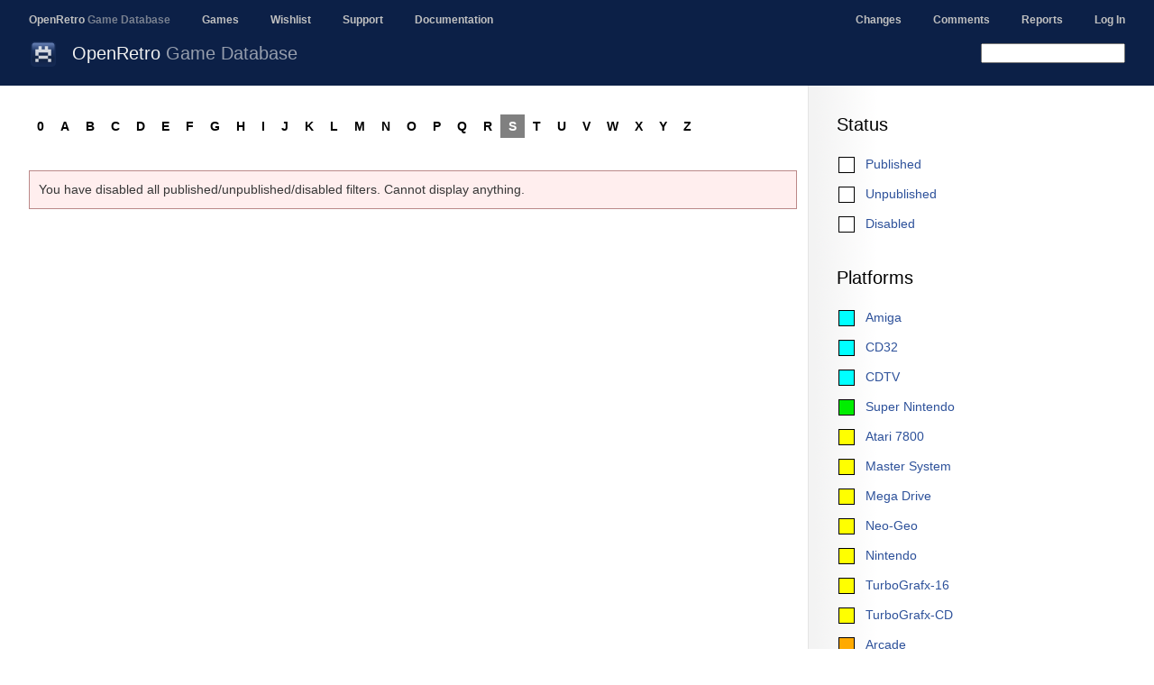

--- FILE ---
content_type: text/html; charset=UTF-8
request_url: https://openretro.org/browse/super/s?published=0
body_size: 2335
content:
<!DOCTYPE html>
<html>
<head>
<meta charset="UTF-8" />
<meta http-equiv="Content-type" content="text/html; charset=utf-8" />
<link rel="stylesheet" type="text/css" href="/css/jqModal.css" />

<link rel="stylesheet" type="text/css" href="/css/oagd.css" />

<link rel="stylesheet" type="text/css" href="/wp-content/themes/oagd/style.css" />
<link rel="stylesheet" type="text/css" href="/wp-content/themes/fengestad/fengestad.css" />
<link rel="stylesheet" type="text/css" href="/wp-content/themes/oagd/oagd.css" />

<meta name="viewport" content="width=980" />
<title>Game Browser - OpenRetro Game Database</title>
<script type='text/javascript' src='/wp-content/themes/oagd/jquery-1.7.2.min.js'></script>
<script type='text/javascript' src='/wp-content/themes/oagd/jquery-ui.js'></script>
<script type='text/javascript' src='/wp-content/themes/oagd/jquery.cookie.js'></script>
<script type='text/javascript' src='/wp-content/themes/oagd/jqModal.js'></script>
<link rel='stylesheet' type='text/css' href='/css/jquery-ui-1.10.3.custom.css' />

<style type="text/css">
</style>

<script type='text/javascript'>
if (window.location.href.indexOf("openretro.org") == -1) {
if (window.location.href.indexOf("games.fengestad.no") == -1) {
if (window.location.href.indexOf("oagd.") == -1) {
if (window.location.href.indexOf("openretro.localhost") == -1) {
    window.location.href = "https://openretro.org/";
}}}}
</script>
<script type='text/javascript'>
</script>

</head>
<body class="with-sidebar">
<div id="fs-body">
<section id="fs-header">
<header id="fs-site-header">
<p>Navigation:</p>
<nav>
<ul>
<li><a href="/" class="selected">OpenRetro <span style="opacity: 0.6">Game Database</span></a></li>
<li><a href="/browse/amiga/a">Games</a></li>
<li><a href="/wishlist">Wishlist</a></li>
<li><a href="/support">Support</a></li>
<li><a href="/documentation">Documentation</a></li>
</ul>

<ul style="float: right; margin-right: 32px">
<li><a href="/changes">Changes</a></li>
<li><a href="/comments">Comments</a></li>
<li><a href="/reports/">Reports</a></li>
<li><a href='/user/login'>Log In</a></li>
</ul>
</nav>
</header><!-- #site-header -->

<header id="fs-page-header">

<img src="/images/32x32/openretro.png" width="32" height="32" alt="" />
<h1 id='fs-title'>OpenRetro <span style='opacity: 0.6'>Game Database</span></h1><ul></ul>
<div class="search-field">
<form class="search-field" method="GET" action="/search">
<input id="search" class="search-field" name="q">
<input type="hidden" name="unpublished" value="1">
<input type="hidden" name="disabled" value="1">
</form>
</div>
</header><!-- #page-header -->
<div id="fs-below-header"></div>

</section><!-- #header -->
<div id='fs-sidebar'><h2>Status</h2><ul class='fs-sidebar-menu'><li class='fs-sidebar-menu__item fs-sidebar-menu__item--unchecked'><a href='/browse/super/s'>Published</a></li><li class='fs-sidebar-menu__item fs-sidebar-menu__item--unchecked'><a href='/browse/super/s?published=0&unpublished=1'>Unpublished</a></li><li class='fs-sidebar-menu__item fs-sidebar-menu__item--unchecked'><a href='/browse/super/s?published=0&disabled=1'>Disabled</a></li></ul><h2>Platforms</h2><ul class='fs-sidebar-menu'><li class='fs-sidebar-menu__item fs-sidebar-menu__item--supported'><a href='/browse/amiga/s?published=0'>Amiga</a></li><li class='fs-sidebar-menu__item fs-sidebar-menu__item--supported'><a href='/browse/cd32/s?published=0'>CD32</a></li><li class='fs-sidebar-menu__item fs-sidebar-menu__item--supported'><a href='/browse/cdtv/s?published=0'>CDTV</a></li><li class='fs-sidebar-menu__item fs-sidebar-menu__item--high'><a href='/browse/snes/s?published=0'>Super Nintendo</a></li><li class='fs-sidebar-menu__item fs-sidebar-menu__item--medium'><a href='/browse/a7800/s?published=0'>Atari 7800</a></li><li class='fs-sidebar-menu__item fs-sidebar-menu__item--medium'><a href='/browse/sms/s?published=0'>Master System</a></li><li class='fs-sidebar-menu__item fs-sidebar-menu__item--medium'><a href='/browse/smd/s?published=0'>Mega Drive</a></li><li class='fs-sidebar-menu__item fs-sidebar-menu__item--medium'><a href='/browse/neogeo/s?published=0'>Neo-Geo</a></li><li class='fs-sidebar-menu__item fs-sidebar-menu__item--medium'><a href='/browse/nes/s?published=0'>Nintendo</a></li><li class='fs-sidebar-menu__item fs-sidebar-menu__item--medium'><a href='/browse/tg16/s?published=0'>TurboGrafx-16</a></li><li class='fs-sidebar-menu__item fs-sidebar-menu__item--medium'><a href='/browse/tgcd/s?published=0'>TurboGrafx-CD</a></li><li class='fs-sidebar-menu__item fs-sidebar-menu__item--medium-low'><a href='/browse/arcade/s?published=0'>Arcade</a></li><li class='fs-sidebar-menu__item fs-sidebar-menu__item--medium-low'><a href='/browse/dos/s?published=0'>DOS</a></li><li class='fs-sidebar-menu__item fs-sidebar-menu__item--medium-low'><a href='/browse/gb/s?published=0'>Game Boy</a></li><li class='fs-sidebar-menu__item fs-sidebar-menu__item--medium-low'><a href='/browse/gba/s?published=0'>Game Boy Advance</a></li><li class='fs-sidebar-menu__item fs-sidebar-menu__item--medium-low'><a href='/browse/gbc/s?published=0'>Game Boy Color</a></li><li class='fs-sidebar-menu__item fs-sidebar-menu__item--medium-low'><a href='/browse/psx/s?published=0'>PlayStation</a></li><li class='fs-sidebar-menu__item fs-sidebar-menu__item--medium-low'><a href='/browse/spectrum/s?published=0'>ZX Spectrum</a></li><li class='fs-sidebar-menu__item fs-sidebar-menu__item--low'><a href='/browse/cpc/s?published=0'>Amstrad CPC</a></li><li class='fs-sidebar-menu__item fs-sidebar-menu__item--low'><a href='/browse/a2600/s?published=0'>Atari 2600</a></li><li class='fs-sidebar-menu__item fs-sidebar-menu__item--low'><a href='/browse/a5200/s?published=0'>Atari 5200</a></li><li class='fs-sidebar-menu__item fs-sidebar-menu__item--low'><a href='/browse/atari/s?published=0'>Atari ST</a></li><li class='fs-sidebar-menu__item fs-sidebar-menu__item--low'><a href='/browse/c64/s?published=0'>Commodore 64</a></li><li class='fs-sidebar-menu__item fs-sidebar-menu__item--low'><a href='/browse/saturn/s?published=0'>Sega Saturn</a></li><li class='fs-sidebar-menu__item fs-sidebar-menu__item--none'><a href='/browse/sgg/s?published=0'>Game Gear</a></li><li class='fs-sidebar-menu__item fs-sidebar-menu__item--none'><a href='/browse/ngc/s?published=0'>GameCube</a></li><li class='fs-sidebar-menu__item fs-sidebar-menu__item--none'><a href='/browse/lynx/s?published=0'>Lynx</a></li><li class='fs-sidebar-menu__item fs-sidebar-menu__item--none'><a href='/browse/msx/s?published=0'>MSX</a></li><li class='fs-sidebar-menu__item fs-sidebar-menu__item--none'><a href='/browse/n64/s?published=0'>Nintendo 64</a></li><li class='fs-sidebar-menu__item fs-sidebar-menu__item--none'><a href='/browse/vic20/s?published=0'>VIC-20</a></li><li class='fs-sidebar-menu__item fs-sidebar-menu__item--hidden'><a href='/browse/all/s?published=0'>All Platforms</a></li><li class='fs-sidebar-menu__item fs-sidebar-menu__item--hidden'><a href='/browse/game-gear/s?published=0'>Game Gear</a></li><li class='fs-sidebar-menu__item fs-sidebar-menu__item--hidden'><a href='/browse/series/s?published=0'>Game Series</a></li><li class='fs-sidebar-menu__item fs-sidebar-menu__item--hidden'><a href='/browse/nds/s?published=0'>Nintendo DS</a></li><li class='fs-sidebar-menu__item fs-sidebar-menu__item--hidden selected fs-sidebar-menu__item--selected'><a href='/browse/s?published=0'>Super Entry</a></li><li class='fs-sidebar-menu__item fs-sidebar-menu__item--hidden'><a href='/browse/zxs/s?published=0'>ZX Spectrum</a></li></ul><p>The color gives a rough estimate on the level of support for the platform (supported, high, medium, low), both in how complete the game database is, and also how well the games are supported in clients using the database.</p><h2>Game Missing?</h2><p>If you are missing a game, please add a comment on the <a href='/wishlist'>wishlist page</a>.</p></div><section id='fs-content'><div><a class='letterlink' href='/browse/super/0?published=0'>0</a><a class='letterlink' href='/browse/super/a?published=0'>A</a><a class='letterlink' href='/browse/super/b?published=0'>B</a><a class='letterlink' href='/browse/super/c?published=0'>C</a><a class='letterlink' href='/browse/super/d?published=0'>D</a><a class='letterlink' href='/browse/super/e?published=0'>E</a><a class='letterlink' href='/browse/super/f?published=0'>F</a><a class='letterlink' href='/browse/super/g?published=0'>G</a><a class='letterlink' href='/browse/super/h?published=0'>H</a><a class='letterlink' href='/browse/super/i?published=0'>I</a><a class='letterlink' href='/browse/super/j?published=0'>J</a><a class='letterlink' href='/browse/super/k?published=0'>K</a><a class='letterlink' href='/browse/super/l?published=0'>L</a><a class='letterlink' href='/browse/super/m?published=0'>M</a><a class='letterlink' href='/browse/super/n?published=0'>N</a><a class='letterlink' href='/browse/super/o?published=0'>O</a><a class='letterlink' href='/browse/super/p?published=0'>P</a><a class='letterlink' href='/browse/super/q?published=0'>Q</a><a class='letterlink' href='/browse/super/r?published=0'>R</a><a class='letterlink active' href='/browse/super?published=0'>S</a><a class='letterlink' href='/browse/super/t?published=0'>T</a><a class='letterlink' href='/browse/super/u?published=0'>U</a><a class='letterlink' href='/browse/super/v?published=0'>V</a><a class='letterlink' href='/browse/super/w?published=0'>W</a><a class='letterlink' href='/browse/super/x?published=0'>X</a><a class='letterlink' href='/browse/super/y?published=0'>Y</a><a class='letterlink' href='/browse/super/z?published=0'>Z</a><span style='width: 30px; float: left;'>&nbsp;</span><div style='clear: left;'></div></div><div style='margin-right: -20px'><p class="warning">You have disabled all published/unpublished/disabled filters. Cannot display anything.</p></div>
</section><!-- #fs-content -->
</div><!-- #fs-body -->

<div style="clear: both"></div>
<footer id="fs-footer">
<div id='content-footer' style='clear: both'><p>

Page generated in 0.00 seconds. All times are in UTC.

By submitting information, you disclaim copyright
to your work related to preparing, assembling and submitting this information,
and accept that this work is put into the public domain. This is to ensure
that the database can be used freely by the Amiga community (and anyone else).

Works which are copyrightable in themselves, such as images, game media and
other uploaded files, will still retain their copyright. Images are used for
illustrative purposes only (we like to think that's fair use), and other
files must only be uploaded with explicit or implicit permission.

Please enjoy this site! - The OpenRetro Game Database team :)
</p></div>
</footer><!-- #fs-footer -->
</body>
</html>
